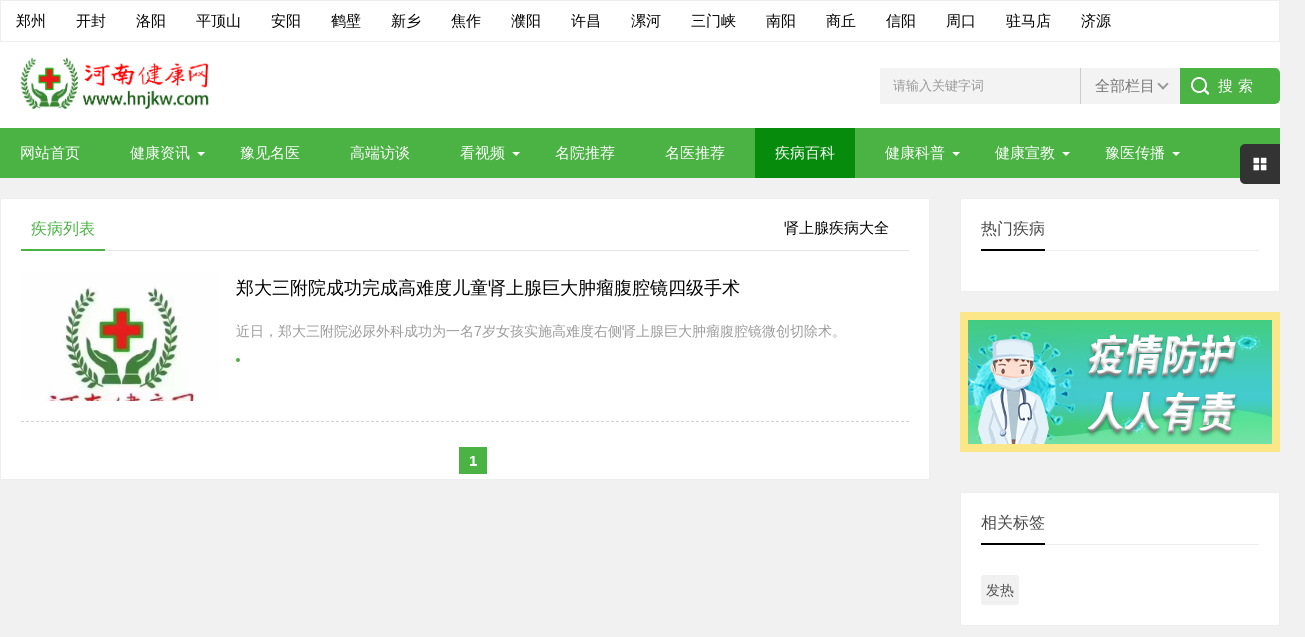

--- FILE ---
content_type: text/html; charset=UTF-8
request_url: https://xy.hnjkw.com/diseases/list?part=39
body_size: 4458
content:
<!DOCTYPE html>

<html>
<head>
  <meta charset="utf-8">
  <title>肾上腺疾病大全 -- 信阳市健康网</title>
  <meta name="keywords" content="查询疾病,疾病列表,疾病大全,信阳市疾病库" />
  <meta name="description" content="信阳市疾病库为您详细罗列出所有疾病名单以及列表" />
  <meta name="viewport" content="width=device-width, initial-scale=1">
  <link rel="stylesheet" href="/css/swiper.min.css">
  <script src="/js/jquery.min.js" ></script>
  <script src="/js/swiper.min.js"></script>
  <script src="/js/banner.js"></script>
  <link href="/css/base.css?924-19" rel="stylesheet">
  <link href="/css/m.css?923-2" rel="stylesheet">

  <script src="/js/main.js"></script>
  <script src="/js/index.js"></script>

  <!--[if lt IE 9]>

  <script src="/js/modernizr.js"></script>

  <![endif]-->

  <!-- banner-->


</head>

<body>
<div class="sites whitebg  ">

  <ul class="box">
    <li><a href="https://www.hnjkw.com" target="_blank">郑州</a></li>
    <li><a href="https://kf.hnjkw.com" target="_blank">开封</a></li>
    <li><a href="https://ly.hnjkw.com" target="_blank">洛阳</a></li>
    <li><a href="https://pds.hnjkw.com" target="_blank">平顶山</a></li>
    <li><a href="https://ay.hnjkw.com" target="_blank">安阳</a></li>
    <li><a href="https://hb.hnjkw.com" target="_blank">鹤壁</a></li>
    <li><a href="https://xx.hnjkw.com" target="_blank">新乡</a></li>
    <li><a href="https://jz.hnjkw.com" target="_blank">焦作</a></li>
    <li><a href="https://py.hnjkw.com" target="_blank">濮阳</a></li>
    <li><a href="https://xc.hnjkw.com" target="_blank">许昌</a></li>
    <li><a href="https://lh.hnjkw.com" target="_blank">漯河</a></li>
    <li><a href="https://smx.hnjkw.com" target="_blank">三门峡</a></li>
    <li><a href="https://ny.hnjkw.com" target="_blank">南阳</a></li>
    <li><a href="https://sq.hnjkw.com" target="_blank">商丘</a></li>
    <li><a href="https://xy.hnjkw.com" target="_blank">信阳</a></li>
    <li><a href="https://zk.hnjkw.com" target="_blank">周口</a></li>
    <li><a href="https://zmd.hnjkw.com" target="_blank">驻马店</a></li>
    <li><a href="https://jy.hnjkw.com" target="_blank">济源</a></li>
  </ul>
</div>

<header>
  <div class="logo-section box">
    <div class="search">
      <form action="/search" method="get" name="searchform" id="searchform">
        <input name="keywords" id="keywords" class="input_text" value="请输入关键字词" style="color: rgb(153, 153, 153);" onfocus="if(value=='请输入关键字词'){this.style.color='#000';value=''}" onblur="if(value==''){this.style.color='#999';value='请输入关键字词'}" type="text">
        <div class="searchSelect">
          <span>全部栏目</span>
          <ul>
            <li id="/search">全部栏目</li>
            
                
            
                                                      <li id="/articles/news">健康资讯</li>
                  
                
            
                                                      <li id="/videos/famous_doctor">豫见名医</li>
                  
                
            
                                                      <li id="/videos/interview">高端访谈</li>
                  
                
            
                                                      <li id="/lives/streams">会议庆典</li>
                  
                
            
                                                      <li id="/videos/movies">看视频</li>
                  
                
            
                                                      <li id="/hospitals">名院推荐</li>
                  
                
            
                                                      <li id="/doctors">名医推荐</li>
                  
                
            
                                                      <li id="/diseases">疾病百科</li>
                  
                
            
                                                      <li id="/articles/science">健康科普</li>
                  
                
            
                                                      <li id="/educations/health">健康宣教</li>
                  
                
            
                                                      <li id="/articles/propagate">豫医传播</li>
                  
                
                      </ul>
        </div>
        <input name="Submit" class="input_submit" value="搜索" type="submit">
      </form>
    </div>
    <div class="logo"><a href="/"><img src="/img/logo.png">
      </a> </div>
  </div>
  <div class="clear"></div>
  <div class="topnav">
    <h2>
      <img src="/img/logo.png" alt="" style="height: calc(100% - 8px);padding-top: 4px;">
    </h2>
    <nav>
      <ul id="starlist">
                          <li  >
                         <a href="/" >网站首页</a>
                      </li>
                                     <li  class="menu" >
                          <a href="/articles/news" >健康资讯</a>
            <ul class="sub">
                            <li><a href="/articles/dynamic">健康资讯</a></li>
                            <li><a href="/articles/video">视频资讯</a></li>
                            <li><a href="/articles/henan">关注河南</a></li>
                            <li><a href="/articles/authority">权威发布</a></li>
                            <li><a href="/articles/illness">疾病资讯</a></li>
                            <li><a href="/articles/policy">政策法规</a></li>
                          </ul>
              <span></span>
                      </li>
                                     <li  >
                         <a href="/videos/famous_doctor" >豫见名医</a>
                      </li>
                                     <li  >
                         <a href="/videos/interview" >高端访谈</a>
                      </li>
                                                     <li  class="menu" >
                          <a href="/videos/movies" >看视频</a>
            <ul class="sub">
                            <li><a href="/videos/propaganda">宣传视频</a></li>
                            <li><a href="/videos/popularization">科普视频</a></li>
                          </ul>
              <span></span>
                      </li>
                                     <li  >
                         <a href="/hospitals" >名院推荐</a>
                      </li>
                                     <li  >
                         <a href="/doctors" >名医推荐</a>
                      </li>
                                     <li id="selected"  >
                         <a href="/diseases" >疾病百科</a>
                      </li>
                                     <li  class="menu" >
                          <a href="/articles/science" >健康科普</a>
            <ul class="sub">
                            <li><a href="/articles/sickness">疾病健康</a></li>
                            <li><a href="/articles/public">大众健康</a></li>
                            <li><a href="/articles/fashion">时尚健康</a></li>
                            <li><a href="/articles/surgery">急救手术</a></li>
                          </ul>
              <span></span>
                      </li>
                                     <li  class="menu" >
                          <a href="/educations/health" >健康宣教</a>
            <ul class="sub">
                            <li><a href="/educations/video_educations">视频宣教</a></li>
                            <li><a href="/educations/pic_educations">图文宣教</a></li>
                          </ul>
              <span></span>
                      </li>
                                     <li  class="menu" >
                          <a href="/articles/propagate" >豫医传播</a>
            <ul class="sub">
                            <li><a href="/articles/weekly_observation"> 周观察 </a></li>
                          </ul>
              <span></span>
                      </li>
                         </ul>
    </nav>
    <h2 id="mnavh"><span class="navicon"></span></h2>
  </div>
  <div class="is-search">
    <section><i></i>请输入关键字词</section>
  </div>
  <div class="search-page">
    <div class="go-left"></div>
    <div class="search">
      <form action="/search" method="get" name="searchform-m" id="searchform-m">
        <input name="keywords" id="keywords" class="input_text" value="请输入关键字词" style="color: rgb(153, 153, 153);"
               onfocus="if(value=='请输入关键字词'){this.style.color='#000';value=''}"
               onblur="if(value==''){this.style.color='#999';value='请输入关键字词'}" type="text">
        <div class="searchSelect">
          <span>全部栏目</span>
          <ul>
            <li id="/search">全部栏目</li>
            
              
            
                                                <li id="/articles/news">健康资讯</li>
                
              
            
                                                <li id="/videos/famous_doctor">豫见名医</li>
                
              
            
                                                <li id="/videos/interview">高端访谈</li>
                
              
            
                                                <li id="/lives/streams">会议庆典</li>
                
              
            
                                                <li id="/videos/movies">看视频</li>
                
              
            
                                                <li id="/hospitals">名院推荐</li>
                
              
            
                                                <li id="/doctors">名医推荐</li>
                
              
            
                                                <li id="/diseases">疾病百科</li>
                
              
            
                                                <li id="/articles/science">健康科普</li>
                
              
            
                                                <li id="/educations/health">健康宣教</li>
                
              
            
                                                <li id="/articles/propagate">豫医传播</li>
                
              
                      </ul>
        </div>
        <input name="Submit" class="input_submit" value="搜索" type="submit">
      </form>
    </div>

  </div>
</header>
<div class="clear blank"></div>
  <article style="min-height: 700px">

    <div class="blogs left-box">

      <div class="blogs-box whitebg">

        <div class="news-title" > <span class="hnav"> <a href="/diseases/list?tags=&part=39&department=&keywords=">肾上腺疾病大全</a></span>

          <h2 >疾病列表</h2>

        </div>

        <div class="blogs-list">



          <ul>


                        <li> <i><a href="/articles/dynamic/9078.html"><img src="/img/no_pic.png"></a></i>
              <h2><a href="/articles/dynamic/9078.html">郑大三附院成功完成高难度儿童肾上腺巨大肿瘤腹腔镜四级手术</a></h2>


              <p style="height: unset;">近日，郑大三附院泌尿外科成功为一名7岁女孩实施高难度右侧肾上腺巨大肿瘤腹腔镜微创切除术。</p>

              <span>                   <a href="/diseases/list?tags="></a>
                </span> </li>
            

          </ul>

        </div>

        <div class="pagelist"><a title="Total record">&nbsp;<b>1</b> </a>&nbsp;
          &nbsp;

                    &nbsp;
          <b>1</b>
          &nbsp;</div>

      </div>

      </div>

    </div>

    <aside class="side-section right-box">

      <div class="whitebg cloud">

        <h2 class="side-title">热门疾病</h2>

        <ul>

          
        </ul>

      </div>



      <div class="ad ad-small"><a href="https://www.hnjkw.com" target="_blank">
          <img src="/images/advertisings/20210924/061656_9335.png" alt="疫情">
        </a></div>

      <div class="blank clear" ></div>



      <div class="whitebg cloud">

        <h2 class="side-title">相关标签</h2>

        <ul>
          
            <a href="?tags=发热" >发热</a>
                  </ul>

      </div>


    </aside>

  </article>

<footer>

  <div class="footer box">
    <div class="wxbox">
      <ul>
        <li><img src="/images/wx_code.png"><span>微信公众号</span></li>
        <!--<li><img src="/images/dy_code.png"><span>抖音</span></li>-->
        <li><img src="/images/vod_code.png"><span>视频号</span></li>
      </ul>
    </div>
    <div class="endnav">
      <p>地址：中国·郑州嵩山北路292号&nbsp;E-mail：hnjkw@163.com</p><p>主办单位：<a href="https://www.hnjkw.com/images/letter.jpg" rel="noopener noreferrer" target="_blank">河南省传播学会卫生健康专业委员会</a> 河南健康网网络传媒有限公司</p><p>互联网医疗保健信息服务审核同意书 豫卫网审(2014)090号 <a href="https://www.hnjkw.com/images/cert_01.jpg" rel="noopener noreferrer" target="_blank">计算机软件著作权登记证书 软著登字第11643242号</a></p><p>广播电视节目制作经营许可证: (豫)字第01215号</p><p><img src="/images/beian.png"><a href="https://www.beian.gov.cn/" rel="noopener noreferrer" target="_blank">豫公网安备41010202003144号</a>&nbsp;<a href="https://beian.miit.gov.cn/#/Integrated/index" rel="noopener noreferrer" target="_blank">豫ICP备2021000322号-2</a></p><p>服务声明：本网站旨在提供医疗健康资讯，不能作为诊断及治疗的依据</p>
    </div>
  </div>
</footer>
<div class="toolbar-open"></div>
<div class="toolbar">
  <div class="toolbar-close"><span id="closed"></span></div>
  <div class="toolbar-nav">
    <ul id="toolbar-menu">
      <li><i class="side-icon-weixin"></i>
        <section class="weixin-section">
          <div class="weixin-info">
            <p>微信公众号</p>
            <img src="/images/wx_code.png">
          </div>
        </section>
      </li>
      <!--<li><i class="side-icon-douyin"></i>-->
      <!--  <section class="weixin-section">-->
      <!--    <div class="weixin-info">-->
      <!--      <p>抖音</p>-->
      <!--      <img src="/images/dy_code.png">-->
      <!--    </div>-->
      <!--  </section>-->
      <!--</li>-->
      <li><i class="side-icon-weixin-video"></i>
        <section class="weixin-section">
          <div class="weixin-info">
            <p>视频号</p>
            <img src="/images/vod_code.png">
          </div>
        </section>
      </li>



    </ul>
  </div>
</div>

<a href="#" title="返回顶部" class="icon-top"></a>
<style>
  .copyrights{text-indent:-9999px;height:0;line-height:0;font-size:0;overflow:hidden;}
</style>

<script type="text/javascript" src="https://res.wx.qq.com/open/js/jweixin-1.6.0.js">
</script>
<script type="text/javascript">
  var domain = document.domain;

  var url = location.href.split('#')[0];
  var descContent = '信阳市疾病库为您详细罗列出所有疾病名单以及列表 ';
  descContent = descContent.substring(0,100) + "...";
  var shareTitle = '肾上腺疾病大全';

  var imgUrl = "https://www.hnjkw.com/images/share_logo_nourl.png";
  $.ajax({
    type: "GET",
    url: "https://"+domain+"/token.php",
    dataType: "json",
    data : {
      "url" : url
    },
    success: function(data){
      if(data!='error'){

        var timestamp = data.timestamp;
        var appid = data.appid;
        var noncestr = data.noncestr;
        var signature = data.signature;
        wx.config({
          debug : false,
          appId : appid,
          timestamp : timestamp,
          nonceStr : noncestr,
          signature : signature,
          jsApiList : [ 'updateAppMessageShareData','updateTimelineShareData' ]
        });

      }
    }
  });
  wx.ready(function() {

    /* wx.checkJsApi({
         jsApiList: ['updateAppMessageShareData'],
         success:function(res){
             alert(res.checkResult.chooseImage);
         }
     }) ; */
    //分享给朋友
    wx.updateAppMessageShareData({
      title : shareTitle, // 分享标题
      desc : descContent, // 分享描述
      link : url, // 分享链接
      imgUrl : imgUrl, // 分享图标
      type : 'link', // 分享类型,music、video或link，不填默认为link
      success : function() {
        // 用户确认分享后执行的回调函数
      },
      cancel : function() {
        // 用户取消分享后执行的回调函数
      }
    });

    wx.updateTimelineShareData({
      title : shareTitle, // 分享标题
      link : url, // 分享链接
      imgUrl : imgUrl, // 分享图标
      success : function() {
        // 用户确认分享后执行的回调函数
      },
      cancel : function() {
        // 用户取消分享后执行的回调函数
      }
    });

  });

  wx.error(function(res) {
    alert(res.errMsg);
  });

</script>
</body>
</html>


--- FILE ---
content_type: text/html; charset=UTF-8
request_url: https://xy.hnjkw.com/token.php?url=https%3A%2F%2Fxy.hnjkw.com%2Fdiseases%2Flist%3Fpart%3D39
body_size: 102
content:
{"appid":"wx3e671a983bfc02bd","timestamp":1768667966,"noncestr":"pjXk7oFlL1xmUCLX","url":"https:\/\/xy.hnjkw.com\/diseases\/list?part=39","signature":"865d0d6d972df8140b0270b4e67195e13688fe90"}

--- FILE ---
content_type: application/javascript
request_url: https://xy.hnjkw.com/js/index.js
body_size: 279
content:
jQuery(document).ready(function ($) {
   //tab-num01
   $('.tab-num01 #tab li').click(function () {
      $(this).addClass('tab-current').siblings().removeClass('tab-current');
      $('.tab-num01 #tab-content>section:eq(' + $(this).index() + ')').show().siblings().hide();
   });
   //tab-num02 pic
   $('.tab-num02 #tab li').click(function () {
      $(this).addClass('tab-current').siblings().removeClass('tab-current');
      $('.tab-num02 #tab-content>section:eq(' + $(this).index() + ')').show().siblings().hide();
   });
   //tab-num03 news
   $('.tab-num03 #tab li').click(function () {
      $(this).addClass('tab-current').siblings().removeClass('tab-current');
      $('.tab-num03 #tab-content>section:eq(' + $(this).index() + ')').show().siblings().hide();
   });
   //tab-num04 videos
   $('.tab-num04 #tab li').click(function () {
      $(this).addClass('tab-current').siblings().removeClass('tab-current');
      $('.tab-num04 #tab-content>section:eq(' + $(this).index() + ')').show().siblings().hide();
   });
   //tab-num05 wenzi
   $('.tab-num05 #tab li').click(function () {
      $(this).addClass('tab-current').siblings().removeClass('tab-current');
      $('.tab-num05 #tab-content>section:eq(' + $(this).index() + ')').show().siblings().hide();
   });
   //tab-num06 ziyuan
   $('.tab-num06 #tab li').click(function () {
      $(this).addClass('tab-current').siblings().removeClass('tab-current');
      $('.tab-num06 #tab-content>section:eq(' + $(this).index() + ')').show().siblings().hide();
   });
   search();
});

function search() {
 
   $(".searchSelect").on("click", "ul li", function (e) {
      let txt = $(this).html()
      let url = $(this).prop('id')
     console.log(url);
      $( "#searchform" ).prop( 'action' ,url);
      $( "#searchform-m" ).prop( 'action' ,url);
      $(".searchSelect span").html(txt)
   })
}


